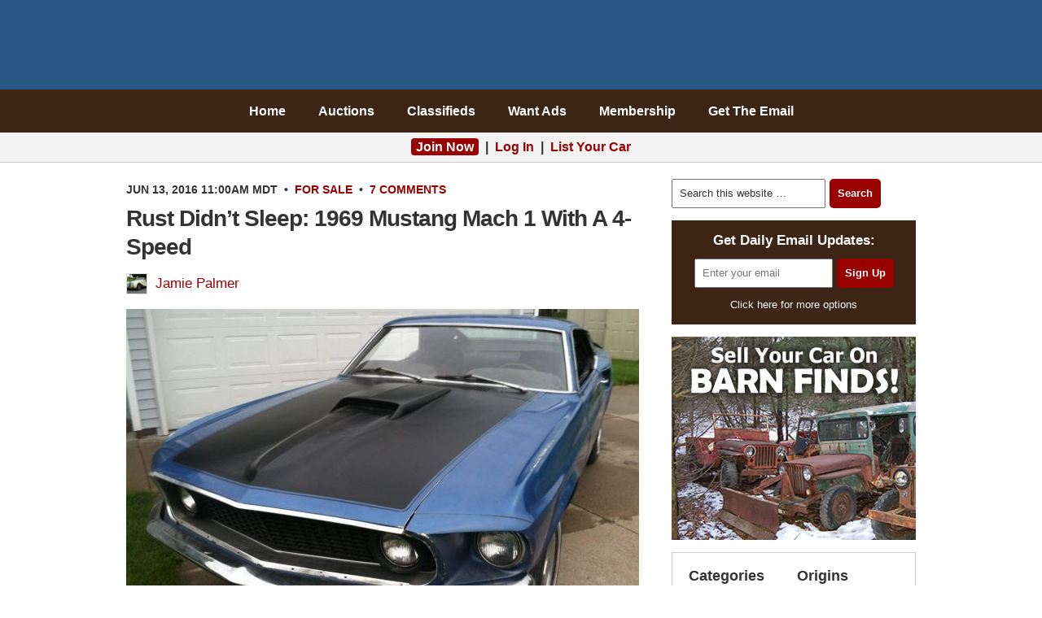

--- FILE ---
content_type: text/html; charset=UTF-8
request_url: https://barnfinds.com/rust-didnt-sleep-1969-mustang-mach-1-with-a-4-speed/
body_size: 21270
content:
<!DOCTYPE html PUBLIC "-//W3C//DTD XHTML 1.0 Transitional//EN" "http://www.w3.org/TR/xhtml1/DTD/xhtml1-transitional.dtd"><html xmlns="http://www.w3.org/1999/xhtml" lang="en-US" xml:lang="en-US"><head profile="http://gmpg.org/xfn/11"><meta http-equiv="Content-Type" content="text/html; charset=UTF-8" /><meta name="viewport" content="width=device-width, initial-scale=1.0"/><meta http-equiv="Content-Security-Policy" content="block-all-mixed-content" /><title>Rust Didn&#8217;t Sleep: 1969 Mustang Mach 1 With A 4-Speed | Barn Finds</title><meta name="author" content="Jamie Palmer" /><meta name='robots' content='max-image-preview:large' /><link rel="alternate" type="application/rss+xml" title="Barn Finds &raquo; Feed" href="https://barnfinds.com/feed/" /><link rel="alternate" type="application/rss+xml" title="Barn Finds &raquo; Comments Feed" href="https://barnfinds.com/comments/feed/" /><link rel="alternate" type="application/rss+xml" title="Barn Finds &raquo; Rust Didn&#8217;t Sleep: 1969 Mustang Mach 1 With A 4-Speed Comments Feed" href="https://barnfinds.com/rust-didnt-sleep-1969-mustang-mach-1-with-a-4-speed/feed/" /><link rel="alternate" title="oEmbed (JSON)" type="application/json+oembed" href="https://barnfinds.com/wp-json/oembed/1.0/embed?url=https%3A%2F%2Fbarnfinds.com%2Frust-didnt-sleep-1969-mustang-mach-1-with-a-4-speed%2F" /><link rel="alternate" title="oEmbed (XML)" type="text/xml+oembed" href="https://barnfinds.com/wp-json/oembed/1.0/embed?url=https%3A%2F%2Fbarnfinds.com%2Frust-didnt-sleep-1969-mustang-mach-1-with-a-4-speed%2F&#038;format=xml" /><link rel="canonical" href="https://barnfinds.com/rust-didnt-sleep-1969-mustang-mach-1-with-a-4-speed/" /><style id='wp-img-auto-sizes-contain-inline-css' type='text/css'>img:is([sizes=auto i],[sizes^="auto," i]){contain-intrinsic-size:3000px 1500px}
/*# sourceURL=wp-img-auto-sizes-contain-inline-css */</style><style>#footer-widgets,#footer,#comments,#after-comments{content-visibility:auto;contain-intrinsic-size:1px 1000px;}</style><link data-optimized="2" rel="stylesheet" href="https://barnfinds.com/wp-content/litespeed/css/2bb7053ae22e6519561fc261991c047a.css?ver=d779a" /><style id='classic-theme-styles-inline-css' type='text/css'>/*! This file is auto-generated */
.wp-block-button__link{color:#fff;background-color:#32373c;border-radius:9999px;box-shadow:none;text-decoration:none;padding:calc(.667em + 2px) calc(1.333em + 2px);font-size:1.125em}.wp-block-file__button{background:#32373c;color:#fff;text-decoration:none}
/*# sourceURL=/wp-includes/css/classic-themes.min.css */</style><style id='jqlb-overrides-inline-css' type='text/css'>#outerImageContainer {
				box-shadow: 0 0 4px 2px rgba(0,0,0,.2);
			}
			#imageContainer{
				padding: 8px;
			}
			#imageDataContainer {
				box-shadow: none;
				z-index: auto;
			}
			#prevArrow,
			#nextArrow{
				background-color: #ffffff;
				color: #000000;
			}
/*# sourceURL=jqlb-overrides-inline-css */</style> <script data-optimized="1" type="text/javascript" src="https://barnfinds.com/wp-content/litespeed/js/a2d7d50a08577ea17c038e0ad0ad7166.js?ver=143ca" id="jquery-core-js" defer data-deferred="1"></script> <script data-optimized="1" type="text/javascript" src="https://barnfinds.com/wp-content/litespeed/js/fe1d55589a6f95c29fc13c980bac82fb.js?ver=7624b" id="jquery-migrate-js" defer data-deferred="1"></script> <script data-optimized="1" type="text/javascript" src="https://barnfinds.com/wp-content/litespeed/js/1a1a27439a9a5ec037b2a9b45cec6696.js?ver=1f9b4" id="wp-jquery-lightbox-swipe-js" defer data-deferred="1"></script> <script data-optimized="1" type="text/javascript" src="https://barnfinds.com/wp-content/litespeed/js/1038bf6cd51bfede7b8004f5c23982a0.js?ver=d6611" id="wp-jquery-lightbox-purify-js" defer data-deferred="1"></script> <script data-optimized="1" type="text/javascript" src="https://barnfinds.com/wp-content/litespeed/js/72879d673ab5a1c69f217ce673f820ce.js?ver=a8657" id="wp-jquery-lightbox-panzoom-js" defer data-deferred="1"></script> <script type="text/javascript" id="wp-jquery-lightbox-js-extra" src="[data-uri]" defer></script> <script data-optimized="1" type="text/javascript" src="https://barnfinds.com/wp-content/litespeed/js/fa86ebcead70578a9fbc5d3ce0736808.js?ver=f6771" id="wp-jquery-lightbox-js" defer data-deferred="1"></script> <link rel="image_src" href="https://barnfinds.com/wp-content/uploads/2016/06/m2-1-e1465793887388.jpg"><meta name="msapplication-TileImage" content="https://barnfinds.com/wp-content/uploads/2016/06/m2-1-e1465793887388.jpg"><meta property="og:image" content="https://barnfinds.com/wp-content/uploads/2016/06/m2-1-e1465793887388.jpg"><meta property="og:image:secure_url" content="https://barnfinds.com/wp-content/uploads/2016/06/m2-1-e1465793887388.jpg"><meta property="og:image:width" content="1280"><meta property="og:image:height" content="803"><meta property="og:image:alt" content="m2"><meta property="og:image:type" content="image/jpeg"><meta property="og:description" content="As a huge fan of 1969 Mustang fastbacks, this car immediately caught my eye when it appeared here on eBay, where the buy it now is $13,900 but lower offers are welcomed. Fortunately, the seller has been really honest as to the condition of the car and this is too big a project for some..."><meta property="og:type" content="article"><meta property="og:locale" content="en_US"><meta property="og:site_name" content="Barn Finds"><meta property="og:title" content="Rust Didn&#8217;t Sleep: 1969 Mustang Mach 1 With A 4-Speed"><meta property="og:url" content="https://barnfinds.com/rust-didnt-sleep-1969-mustang-mach-1-with-a-4-speed/"><meta property="og:updated_time" content="2016-06-12T23:14:30-06:00"><meta property="article:tag" content="Ford"><meta property="article:tag" content="Mustang"><meta property="article:published_time" content="2016-06-13T17:00:00+00:00"><meta property="article:modified_time" content="2016-06-13T05:14:30+00:00"><meta property="article:section" content="For Sale"><meta property="article:author:first_name" content="Jamie"><meta property="article:author:last_name" content="Palmer"><meta property="article:author:username" content="Jamie Palmer"><meta property="twitter:partner" content="ogwp"><meta property="twitter:card" content="summary_large_image"><meta property="twitter:image" content="https://barnfinds.com/wp-content/uploads/2016/06/m2-1-e1465793887388.jpg"><meta property="twitter:image:alt" content="m2"><meta property="twitter:title" content="Rust Didn&#8217;t Sleep: 1969 Mustang Mach 1 With A 4-Speed"><meta property="twitter:description" content="As a huge fan of 1969 Mustang fastbacks, this car immediately caught my eye when it appeared here on eBay, where the buy it now is $13,900 but lower offers are welcomed. Fortunately, the seller has..."><meta property="twitter:url" content="https://barnfinds.com/rust-didnt-sleep-1969-mustang-mach-1-with-a-4-speed/"><meta property="twitter:label1" content="Reading time"><meta property="twitter:data1" content="2 minutes"><meta  content="https://barnfinds.com/wp-content/uploads/2016/06/m2-1-e1465793887388.jpg"><meta  content="Rust Didn&#8217;t Sleep: 1969 Mustang Mach 1 With A 4-Speed"><meta  content="As a huge fan of 1969 Mustang fastbacks, this car immediately caught my eye when it appeared here on eBay, where the buy it now is $13,900 but lower offers are welcomed. Fortunately, the seller has been really honest as to the condition of the car and this is too big a project for some..."><meta  content="2016-06-13"><meta  content="2016-06-13T05:14:30+00:00"><meta property="profile:first_name" content="Jamie"><meta property="profile:last_name" content="Palmer"><meta property="profile:username" content="Jamie Palmer"><link rel="https://api.w.org/" href="https://barnfinds.com/wp-json/" /><link rel="alternate" title="JSON" type="application/json" href="https://barnfinds.com/wp-json/wp/v2/posts/84075" /><style>a.cld-like-dislike-trigger {color: #990000;}span.cld-count-wrap {color: #000000;}</style><style type="text/css" id="shiftnav-dynamic-css">#shiftnav-toggle-main{ background: #3c2515; }
	@media only screen and (min-width:900px){ #shiftnav-toggle-main, .shiftnav-toggle-mobile{ display:none; } .shiftnav-wrap { padding-top:0 !important; } body.shiftnav-disable-shift-body{ padding-top:0 !important; } }
	@media only screen and (max-width:899px){ #header,#nav{ display:none !important; } }</style> <script src="[data-uri]" defer></script> <link rel="icon" href="https://barnfinds.com/wp-content/themes/barnfinds/images/favicon.ico" />
 <script src="https://www.googletagmanager.com/gtag/js?id=G-40WVHDQ8XD" defer data-deferred="1"></script> <script src="[data-uri]" defer></script>  <script src="[data-uri]" defer></script> <noscript><img height="1" width="1" style="display:none"
src="https://www.facebook.com/tr?id=251830403547394&ev=PageView&noscript=1"
/></noscript><meta name="google-site-verification" content="AM54Rs_TgC-VRoD44CcGHgpt3pvSjp3kaHzs2iLFFR8" /><meta name="facebook-domain-verification" content="6ocodrk6m65peful0qvk2njzvcwt7b" /><link rel="apple-touch-icon" sizes="180x180" href="/apple-touch-icon.png" /><link rel="icon" type="image/png" sizes="32x32" href="/favicon-32x32.png" /><link rel="icon" type="image/png" sizes="16x16" href="/favicon-16x16.png" /><link rel="manifest" href="/site.webmanifest" /><link rel="mask-icon" href="/safari-pinned-tab.svg" color="#5bbad5" /><meta name="msapplication-TileColor" content="#980000" /><meta name="theme-color" content="#ffffff" /><style>.home .post-image,.archive .post-image,.search .post-image,.attachment-post,.size-large{max-width:630px;width:100%;height:auto}</style><script type="text/javascript" async="async" data-noptimize="1" data-cfasync="false" src="//scripts.pubnation.com/tags/c7f08e9e-cd8b-48c2-adf3-4d751183bc8c.js"></script>  <script type="application/ld+json" class="saswp-schema-markup-output">/*<![CDATA[*/[{"@context":"https:\/\/schema.org\/","@type":"Article","@id":"https:\/\/barnfinds.com\/rust-didnt-sleep-1969-mustang-mach-1-with-a-4-speed\/#Article","url":"https:\/\/barnfinds.com\/rust-didnt-sleep-1969-mustang-mach-1-with-a-4-speed\/","inLanguage":"en-US","mainEntityOfPage":"https:\/\/barnfinds.com\/rust-didnt-sleep-1969-mustang-mach-1-with-a-4-speed\/","headline":"Rust Didn&#8217;t Sleep: 1969 Mustang Mach 1 With A 4-Speed","description":"As a huge fan of 1969 Mustang fastbacks, this car immediately caught my eye when it appeared here on eBay, where the buy it now is $13,900 but lower offers are welcomed. Fortunately, the seller has been really honest","articleBody":"As a huge fan of 1969 Mustang fastbacks, this car immediately caught my eye when it appeared here on eBay, where the buy it now is $13,900 but lower offers are welcomed. Fortunately, the seller has been really honest as to the condition of the car and this is too big a project for some to take on. The external panels are deceiving! It's located in North Platte, Nebraska, and I'm guessing that wherever it's been they use salt on the roads.        It's amazing how good the exterior looks. Sure, the rocker panel moldings are missing, as is the driver's side grille edge, but as a whole this looks pretty darn good from this picture. Too bad the underside doesn't match the outside.        Surprisingly, there's only a modicum of rust showing in the quarter panels. Apart from a wavy rear bumper, the shell looks pretty straight as well. I was really starting to get interested!        Then I started to look at pictures like this. Oh my! There's a lot of rust. The seller tells us that the previous owner used screws to mount new floorboards and that they'll need to be installed properly. Oh. Unfortunately, the rust didn't stop there, as almost every major structural area under the car has at least some repair necessary. Check out pictures here, here and here to see the damage. I'm not saying I haven't seen worse, and it's certainly repairable damage; I just didn't expect to see it look that bad given the condition of the external body.        The seller has thoughtfully included pictures of some of the additional components they have sourced or removed from the car. Yes, that's a manual shifter you see; this is a rare four-speed car.        Parts of the interior don't look bad at all, but I suspect this one will get a full restoration, especially considering how easy it is to find reproduction parts for these Mustangs. You can see the poorly attached floor pans in this shot.        Here's the 351 Windsor V8 engine, complete with what looks like a new water pump. Obviously, though, there's a lot of work to be done, and as the seller says, it doesn't run. Do you think this one is worth taking on? If so, what do you think a reasonable offer would be?    &nbsp;","keywords":"Ford, Mustang, ","datePublished":"2016-06-13T11:00:00-06:00","dateModified":"2016-06-12T23:14:30-06:00","author":{"@type":"Person","name":"Jamie Palmer","url":"https:\/\/barnfinds.com\/author\/jamie\/","sameAs":[],"image":{"@type":"ImageObject","url":"https:\/\/barnfinds.com\/wp-content\/litespeed\/avatar\/e127223deb97559fda9db2b116987b1d.jpg?ver=1768631474","height":96,"width":96}},"editor":{"@type":"Person","name":"Jamie Palmer","url":"https:\/\/barnfinds.com\/author\/jamie\/","sameAs":[],"image":{"@type":"ImageObject","url":"https:\/\/barnfinds.com\/wp-content\/litespeed\/avatar\/e127223deb97559fda9db2b116987b1d.jpg?ver=1768631474","height":96,"width":96}},"publisher":{"@type":"Organization","name":"Barn Finds","url":"https:\/\/barnfinds.com"},"image":[{"@type":"ImageObject","@id":"https:\/\/barnfinds.com\/rust-didnt-sleep-1969-mustang-mach-1-with-a-4-speed\/#primaryimage","url":"https:\/\/barnfinds.com\/wp-content\/uploads\/2016\/06\/m2-1-e1465793887388.jpg","width":"1280","height":"803"},{"@type":"ImageObject","url":"https:\/\/barnfinds.com\/wp-content\/uploads\/2016\/06\/m2-1-e1465793887388-1200x900.jpg","width":"1200","height":"900"},{"@type":"ImageObject","url":"https:\/\/barnfinds.com\/wp-content\/uploads\/2016\/06\/m2-1-e1465793887388-1200x675.jpg","width":"1200","height":"675"},{"@type":"ImageObject","url":"https:\/\/barnfinds.com\/wp-content\/uploads\/2016\/06\/m2-1-e1465793887388-803x803.jpg","width":"803","height":"803"},{"@type":"ImageObject","url":"https:\/\/barnfinds.com\/wp-content\/uploads\/2016\/06\/m2-1-e1465793887388-630x395.jpg","width":630,"height":395,"caption":"m2"},{"@type":"ImageObject","url":"https:\/\/barnfinds.com\/wp-content\/uploads\/2016\/06\/m1-1-e1465794092644-630x345.jpg","width":630,"height":345,"caption":"m1"},{"@type":"ImageObject","url":"https:\/\/barnfinds.com\/wp-content\/uploads\/2016\/06\/m3-1-e1465794187865-630x368.jpg","width":630,"height":368,"caption":"m3"},{"@type":"ImageObject","url":"https:\/\/barnfinds.com\/wp-content\/uploads\/2016\/06\/m7-e1465794270505-630x354.jpg","width":630,"height":354,"caption":"m7"},{"@type":"ImageObject","url":"https:\/\/barnfinds.com\/wp-content\/uploads\/2016\/06\/m6-e1465794528758-630x394.jpg","width":630,"height":394,"caption":"m6"},{"@type":"ImageObject","url":"https:\/\/barnfinds.com\/wp-content\/uploads\/2016\/06\/m4-1-e1465794608400-630x428.jpg","width":630,"height":428,"caption":"m4"},{"@type":"ImageObject","url":"https:\/\/barnfinds.com\/wp-content\/uploads\/2016\/06\/m5-1-e1465794701918-630x420.jpg","width":630,"height":420,"caption":"m5"}]}]/*]]>*/</script> <style type="text/css" id="spu-css-416166" class="spu-css">#spu-bg-416166 {
			background-color: rgba(0,0,0, 0.6);
		}

		#spu-416166 .spu-close {
			font-size: 30px;
			color: #666;
			text-shadow: 0 1px 0 #fff;
		}

		#spu-416166 .spu-close:hover {
			color: #000;
		}

		#spu-416166 {
			background-color: rgb(239, 239, 239);
			max-width: 350px;
			border-radius: 10px;
			
					height: auto;
					box-shadow:  0px 0px 10px 1px #666;
				}

		#spu-416166 .spu-container {
					padding: 20px;
			height: calc(100% - 28px);
		}
		/*
* Add custom CSS for this popup
* Be sure to start your rules with #spu-416166 { } and use !important when needed to override plugin rules
*/</style><style id='global-styles-inline-css' type='text/css'>/*<![CDATA[*/:root{--wp--preset--aspect-ratio--square: 1;--wp--preset--aspect-ratio--4-3: 4/3;--wp--preset--aspect-ratio--3-4: 3/4;--wp--preset--aspect-ratio--3-2: 3/2;--wp--preset--aspect-ratio--2-3: 2/3;--wp--preset--aspect-ratio--16-9: 16/9;--wp--preset--aspect-ratio--9-16: 9/16;--wp--preset--color--black: #000000;--wp--preset--color--cyan-bluish-gray: #abb8c3;--wp--preset--color--white: #ffffff;--wp--preset--color--pale-pink: #f78da7;--wp--preset--color--vivid-red: #cf2e2e;--wp--preset--color--luminous-vivid-orange: #ff6900;--wp--preset--color--luminous-vivid-amber: #fcb900;--wp--preset--color--light-green-cyan: #7bdcb5;--wp--preset--color--vivid-green-cyan: #00d084;--wp--preset--color--pale-cyan-blue: #8ed1fc;--wp--preset--color--vivid-cyan-blue: #0693e3;--wp--preset--color--vivid-purple: #9b51e0;--wp--preset--gradient--vivid-cyan-blue-to-vivid-purple: linear-gradient(135deg,rgb(6,147,227) 0%,rgb(155,81,224) 100%);--wp--preset--gradient--light-green-cyan-to-vivid-green-cyan: linear-gradient(135deg,rgb(122,220,180) 0%,rgb(0,208,130) 100%);--wp--preset--gradient--luminous-vivid-amber-to-luminous-vivid-orange: linear-gradient(135deg,rgb(252,185,0) 0%,rgb(255,105,0) 100%);--wp--preset--gradient--luminous-vivid-orange-to-vivid-red: linear-gradient(135deg,rgb(255,105,0) 0%,rgb(207,46,46) 100%);--wp--preset--gradient--very-light-gray-to-cyan-bluish-gray: linear-gradient(135deg,rgb(238,238,238) 0%,rgb(169,184,195) 100%);--wp--preset--gradient--cool-to-warm-spectrum: linear-gradient(135deg,rgb(74,234,220) 0%,rgb(151,120,209) 20%,rgb(207,42,186) 40%,rgb(238,44,130) 60%,rgb(251,105,98) 80%,rgb(254,248,76) 100%);--wp--preset--gradient--blush-light-purple: linear-gradient(135deg,rgb(255,206,236) 0%,rgb(152,150,240) 100%);--wp--preset--gradient--blush-bordeaux: linear-gradient(135deg,rgb(254,205,165) 0%,rgb(254,45,45) 50%,rgb(107,0,62) 100%);--wp--preset--gradient--luminous-dusk: linear-gradient(135deg,rgb(255,203,112) 0%,rgb(199,81,192) 50%,rgb(65,88,208) 100%);--wp--preset--gradient--pale-ocean: linear-gradient(135deg,rgb(255,245,203) 0%,rgb(182,227,212) 50%,rgb(51,167,181) 100%);--wp--preset--gradient--electric-grass: linear-gradient(135deg,rgb(202,248,128) 0%,rgb(113,206,126) 100%);--wp--preset--gradient--midnight: linear-gradient(135deg,rgb(2,3,129) 0%,rgb(40,116,252) 100%);--wp--preset--font-size--small: 13px;--wp--preset--font-size--medium: 20px;--wp--preset--font-size--large: 36px;--wp--preset--font-size--x-large: 42px;--wp--preset--spacing--20: 0.44rem;--wp--preset--spacing--30: 0.67rem;--wp--preset--spacing--40: 1rem;--wp--preset--spacing--50: 1.5rem;--wp--preset--spacing--60: 2.25rem;--wp--preset--spacing--70: 3.38rem;--wp--preset--spacing--80: 5.06rem;--wp--preset--shadow--natural: 6px 6px 9px rgba(0, 0, 0, 0.2);--wp--preset--shadow--deep: 12px 12px 50px rgba(0, 0, 0, 0.4);--wp--preset--shadow--sharp: 6px 6px 0px rgba(0, 0, 0, 0.2);--wp--preset--shadow--outlined: 6px 6px 0px -3px rgb(255, 255, 255), 6px 6px rgb(0, 0, 0);--wp--preset--shadow--crisp: 6px 6px 0px rgb(0, 0, 0);}:where(.is-layout-flex){gap: 0.5em;}:where(.is-layout-grid){gap: 0.5em;}body .is-layout-flex{display: flex;}.is-layout-flex{flex-wrap: wrap;align-items: center;}.is-layout-flex > :is(*, div){margin: 0;}body .is-layout-grid{display: grid;}.is-layout-grid > :is(*, div){margin: 0;}:where(.wp-block-columns.is-layout-flex){gap: 2em;}:where(.wp-block-columns.is-layout-grid){gap: 2em;}:where(.wp-block-post-template.is-layout-flex){gap: 1.25em;}:where(.wp-block-post-template.is-layout-grid){gap: 1.25em;}.has-black-color{color: var(--wp--preset--color--black) !important;}.has-cyan-bluish-gray-color{color: var(--wp--preset--color--cyan-bluish-gray) !important;}.has-white-color{color: var(--wp--preset--color--white) !important;}.has-pale-pink-color{color: var(--wp--preset--color--pale-pink) !important;}.has-vivid-red-color{color: var(--wp--preset--color--vivid-red) !important;}.has-luminous-vivid-orange-color{color: var(--wp--preset--color--luminous-vivid-orange) !important;}.has-luminous-vivid-amber-color{color: var(--wp--preset--color--luminous-vivid-amber) !important;}.has-light-green-cyan-color{color: var(--wp--preset--color--light-green-cyan) !important;}.has-vivid-green-cyan-color{color: var(--wp--preset--color--vivid-green-cyan) !important;}.has-pale-cyan-blue-color{color: var(--wp--preset--color--pale-cyan-blue) !important;}.has-vivid-cyan-blue-color{color: var(--wp--preset--color--vivid-cyan-blue) !important;}.has-vivid-purple-color{color: var(--wp--preset--color--vivid-purple) !important;}.has-black-background-color{background-color: var(--wp--preset--color--black) !important;}.has-cyan-bluish-gray-background-color{background-color: var(--wp--preset--color--cyan-bluish-gray) !important;}.has-white-background-color{background-color: var(--wp--preset--color--white) !important;}.has-pale-pink-background-color{background-color: var(--wp--preset--color--pale-pink) !important;}.has-vivid-red-background-color{background-color: var(--wp--preset--color--vivid-red) !important;}.has-luminous-vivid-orange-background-color{background-color: var(--wp--preset--color--luminous-vivid-orange) !important;}.has-luminous-vivid-amber-background-color{background-color: var(--wp--preset--color--luminous-vivid-amber) !important;}.has-light-green-cyan-background-color{background-color: var(--wp--preset--color--light-green-cyan) !important;}.has-vivid-green-cyan-background-color{background-color: var(--wp--preset--color--vivid-green-cyan) !important;}.has-pale-cyan-blue-background-color{background-color: var(--wp--preset--color--pale-cyan-blue) !important;}.has-vivid-cyan-blue-background-color{background-color: var(--wp--preset--color--vivid-cyan-blue) !important;}.has-vivid-purple-background-color{background-color: var(--wp--preset--color--vivid-purple) !important;}.has-black-border-color{border-color: var(--wp--preset--color--black) !important;}.has-cyan-bluish-gray-border-color{border-color: var(--wp--preset--color--cyan-bluish-gray) !important;}.has-white-border-color{border-color: var(--wp--preset--color--white) !important;}.has-pale-pink-border-color{border-color: var(--wp--preset--color--pale-pink) !important;}.has-vivid-red-border-color{border-color: var(--wp--preset--color--vivid-red) !important;}.has-luminous-vivid-orange-border-color{border-color: var(--wp--preset--color--luminous-vivid-orange) !important;}.has-luminous-vivid-amber-border-color{border-color: var(--wp--preset--color--luminous-vivid-amber) !important;}.has-light-green-cyan-border-color{border-color: var(--wp--preset--color--light-green-cyan) !important;}.has-vivid-green-cyan-border-color{border-color: var(--wp--preset--color--vivid-green-cyan) !important;}.has-pale-cyan-blue-border-color{border-color: var(--wp--preset--color--pale-cyan-blue) !important;}.has-vivid-cyan-blue-border-color{border-color: var(--wp--preset--color--vivid-cyan-blue) !important;}.has-vivid-purple-border-color{border-color: var(--wp--preset--color--vivid-purple) !important;}.has-vivid-cyan-blue-to-vivid-purple-gradient-background{background: var(--wp--preset--gradient--vivid-cyan-blue-to-vivid-purple) !important;}.has-light-green-cyan-to-vivid-green-cyan-gradient-background{background: var(--wp--preset--gradient--light-green-cyan-to-vivid-green-cyan) !important;}.has-luminous-vivid-amber-to-luminous-vivid-orange-gradient-background{background: var(--wp--preset--gradient--luminous-vivid-amber-to-luminous-vivid-orange) !important;}.has-luminous-vivid-orange-to-vivid-red-gradient-background{background: var(--wp--preset--gradient--luminous-vivid-orange-to-vivid-red) !important;}.has-very-light-gray-to-cyan-bluish-gray-gradient-background{background: var(--wp--preset--gradient--very-light-gray-to-cyan-bluish-gray) !important;}.has-cool-to-warm-spectrum-gradient-background{background: var(--wp--preset--gradient--cool-to-warm-spectrum) !important;}.has-blush-light-purple-gradient-background{background: var(--wp--preset--gradient--blush-light-purple) !important;}.has-blush-bordeaux-gradient-background{background: var(--wp--preset--gradient--blush-bordeaux) !important;}.has-luminous-dusk-gradient-background{background: var(--wp--preset--gradient--luminous-dusk) !important;}.has-pale-ocean-gradient-background{background: var(--wp--preset--gradient--pale-ocean) !important;}.has-electric-grass-gradient-background{background: var(--wp--preset--gradient--electric-grass) !important;}.has-midnight-gradient-background{background: var(--wp--preset--gradient--midnight) !important;}.has-small-font-size{font-size: var(--wp--preset--font-size--small) !important;}.has-medium-font-size{font-size: var(--wp--preset--font-size--medium) !important;}.has-large-font-size{font-size: var(--wp--preset--font-size--large) !important;}.has-x-large-font-size{font-size: var(--wp--preset--font-size--x-large) !important;}
/*# sourceURL=global-styles-inline-css *//*]]>*/</style></head><body class="wp-singular post-template-default single single-post postid-84075 single-format-standard wp-theme-genesis wp-child-theme-barnfinds header-image header-full-width content-sidebar"><div id="wrap"><div id="header"><div class="wrap"><div id="title-area"><p id="title"><a href="https://barnfinds.com/">Barn Finds</a></p></div></div></div><div id="nav"><div class="wrap"><ul id="menu-navigation" class="menu genesis-nav-menu menu-primary"><li id="menu-item-381434" class="menu-item menu-item-type-custom menu-item-object-custom menu-item-home menu-item-381434"><a href="https://barnfinds.com/">Home</a></li><li id="menu-item-528663" class="menu-item menu-item-type-custom menu-item-object-custom menu-item-528663"><a href="/auctions/">Auctions</a></li><li id="menu-item-165285" class="menu-item menu-item-type-custom menu-item-object-custom menu-item-165285"><a href="/classifieds/">Classifieds</a></li><li id="menu-item-332772" class="menu-item menu-item-type-post_type menu-item-object-page menu-item-332772"><a href="https://barnfinds.com/want-ads/">Want Ads</a></li><li id="menu-item-523464" class="menu-item menu-item-type-post_type menu-item-object-memberpressproduct menu-item-523464"><a href="https://barnfinds.com/membership/monthly/">Membership</a></li><li id="menu-item-7699" class="menu-item menu-item-type-post_type menu-item-object-page menu-item-7699"><a href="https://barnfinds.com/subscribe/">Get The Email</a></li></ul></div></div><div class="after-header"><div class="wrap"><div id="custom_html-11" class="widget_text widget widget_custom_html"><div class="widget_text widget-wrap"><div class="textwidget custom-html-widget"><div class="login">
<a style="background:#900;color:#fff;border-radius:4px;padding:2px 6px" href="/membership/monthly/?coupon=JOIN">Join Now</a> &nbsp;|&nbsp; <a href="https://barnfinds.com/wp-login.php?redirect_to=https%3A%2F%2Fbarnfinds.com%2Frust-didnt-sleep-1969-mustang-mach-1-with-a-4-speed%2F" rel="nofollow">Log In</a> &nbsp;|&nbsp; <a href="/auctions/about/">List Your Car</a></div></div></div></div><div class="clearfix"></div></div></div><div id="inner"><div id="content-sidebar-wrap"><div id="content" class="hfeed"><div class="post-84075 post type-post status-publish format-standard has-post-thumbnail hentry category-for-sale tag-ford tag-mustang origins-american condition-projects entry"><div class="post-info"><time datetime="2016-06-13T11:00:00-06:00">Jun 13, 2016 11:00am MDT</time> &nbsp;&bull;&nbsp; <span class="categories"><a href="https://barnfinds.com/category/for-sale/" rel="category tag">For Sale</a></span> &nbsp;&bull;&nbsp; <span class="post-comments"><a href="https://barnfinds.com/rust-didnt-sleep-1969-mustang-mach-1-with-a-4-speed/#comments">7 Comments</a></span></div><h1 class="entry-title">Rust Didn&#8217;t Sleep: 1969 Mustang Mach 1 With A 4-Speed</h1><div class="author"><img alt='Jamie Palmer' src='https://barnfinds.com/wp-content/uploads/formidable/37/original1.at-Gathering-2012-120x120.jpg' class='avatar avatar-24 photo' height='24' width='24' /><a href="https://barnfinds.com/author/jamie/">Jamie Palmer</a></div><div class="entry-content"><p class="image"><a href="https://barnfinds.com/wp-content/uploads/2016/06/m2-1-e1465793887388.jpg" rel="lightbox[84075]"><img decoding="async" class="alignnone size-large wp-image-84076" src="https://barnfinds.com/wp-content/uploads/2016/06/m2-1-e1465793887388-630x395.jpg" alt="m2" width="630" height="395" /></a></p><div style="background:#efefef;font-size:small;border:1px solid #ccc;padding:4px 10px;margin-bottom:20px">Disclosure: This site may receive compensation from some link clicks and purchases.</div><p>As a huge fan of 1969 Mustang fastbacks, this car immediately caught my eye when it appeared <a  rel="nofollow" target="_blank"  class="old" rel="nofollow" href="/old/?car=mustang">here on eBay</a>, where the buy it now is $13,900 but lower offers are welcomed. Fortunately, the seller has been really honest as to the condition of the car and this is too big a project for some to take on. The external panels are deceiving! It&#8217;s located in North Platte, Nebraska, and I&#8217;m guessing that wherever it&#8217;s been they use salt on the roads.<span id="more-84075"></span></p><p class="image"><a href="https://barnfinds.com/wp-content/uploads/2016/06/m1-1-e1465794092644.jpg" rel="lightbox[84075]"><img loading="lazy" decoding="async" class="alignnone size-large wp-image-84077" src="https://barnfinds.com/wp-content/uploads/2016/06/m1-1-e1465794092644-630x345.jpg" alt="m1" width="630" height="345" /></a></p><p>It&#8217;s amazing how good the exterior looks. Sure, the rocker panel moldings are missing, as is the driver&#8217;s side grille edge, but as a whole this looks pretty darn good from this picture. Too bad the underside doesn&#8217;t match the outside.</p><p class="image"><a href="https://barnfinds.com/wp-content/uploads/2016/06/m3-1-e1465794187865.jpg" rel="lightbox[84075]"><img loading="lazy" decoding="async" class="alignnone size-large wp-image-84078" src="https://barnfinds.com/wp-content/uploads/2016/06/m3-1-e1465794187865-630x368.jpg" alt="m3" width="630" height="368" /></a></p><p>Surprisingly, there&#8217;s only a modicum of rust showing in the quarter panels. Apart from a wavy rear bumper, the shell looks pretty straight as well. I was really starting to get interested!</p><p class="image"><a href="https://barnfinds.com/wp-content/uploads/2016/06/m7-e1465794270505.jpg" rel="lightbox[84075]"><img loading="lazy" decoding="async" class="alignnone size-large wp-image-84079" src="https://barnfinds.com/wp-content/uploads/2016/06/m7-e1465794270505-630x354.jpg" alt="m7" width="630" height="354" /></a></p><p>Then I started to look at pictures like this. Oh my! There&#8217;s a lot of rust. The seller tells us that the previous owner used screws to mount new floorboards and that they&#8217;ll need to be installed properly. Oh. Unfortunately, the rust didn&#8217;t stop there, as almost every major structural area under the car has at least some repair necessary. Check out pictures <a href="http://i.ebayimg.com/images/g/9UIAAOSwLnBXXjGp/s-l1600.jpg" rel="lightbox[84075]" class="external" target="_blank">here</a>, <a href="http://i.ebayimg.com/images/g/cPUAAOSwqBJXXjGs/s-l1600.jpg" rel="lightbox[84075]" class="external" target="_blank">here</a> and <a href="http://i.ebayimg.com/images/g/zpQAAOSwepJXXjGn/s-l1600.jpg" rel="lightbox[84075]" class="external" target="_blank">here</a> to see the damage. I&#8217;m not saying I haven&#8217;t seen worse, and it&#8217;s certainly repairable damage; I just didn&#8217;t expect to see it look that bad given the condition of the external body.</p><p class="image"><a href="https://barnfinds.com/wp-content/uploads/2016/06/m6-e1465794528758.jpg" rel="lightbox[84075]"><img loading="lazy" decoding="async" class="alignnone size-large wp-image-84080" src="https://barnfinds.com/wp-content/uploads/2016/06/m6-e1465794528758-630x394.jpg" alt="m6" width="630" height="394" /></a></p><p>The seller has thoughtfully included pictures of some of the additional components they have sourced or removed from the car. Yes, that&#8217;s a manual shifter you see; this is a rare four-speed car.</p><p class="image"><a href="https://barnfinds.com/wp-content/uploads/2016/06/m4-1-e1465794608400.jpg" rel="lightbox[84075]"><img loading="lazy" decoding="async" class="alignnone size-large wp-image-84081" src="https://barnfinds.com/wp-content/uploads/2016/06/m4-1-e1465794608400-630x428.jpg" alt="m4" width="630" height="428" /></a></p><p>Parts of the interior don&#8217;t look bad at all, but I suspect this one will get a full restoration, especially considering how easy it is to find reproduction parts for these Mustangs. You can see the poorly attached floor pans in this shot.</p><p class="image"><a href="https://barnfinds.com/wp-content/uploads/2016/06/m5-1-e1465794701918.jpg" rel="lightbox[84075]"><img loading="lazy" decoding="async" class="alignnone size-large wp-image-84082" src="https://barnfinds.com/wp-content/uploads/2016/06/m5-1-e1465794701918-630x420.jpg" alt="m5" width="630" height="420" /></a></p><p>Here&#8217;s the 351 Windsor V8 engine, complete with what looks like a new water pump. Obviously, though, there&#8217;s a lot of work to be done, and as the seller says, it doesn&#8217;t run. Do you think this one is worth taking on? If so, what do you think a reasonable offer would be?</p><p>&nbsp;</p><div id="ia-post-form"><h3>Get email alerts of similar finds</h3><div class="instant-alerts-post"
style="margin-bottom:20px;border:1px solid #ccc;padding:15px 15px 15px;background:#efefef;"><form method="post" action="https://barnfinds.com/rust-didnt-sleep-1969-mustang-mach-1-with-a-4-speed/#ia-post-form">
<input type="hidden" id="ia_post_nonce" name="ia_post_nonce" value="b264186b73" /><input type="hidden" name="_wp_http_referer" value="/rust-didnt-sleep-1969-mustang-mach-1-with-a-4-speed/" />          <input type="hidden" name="ia_post_id" value="84075"><div class="post-meta"><div class="tags"><label style="margin-right:12px;display:inline-block;white-space:nowrap;"><input type="checkbox" name="ia_terms[post_tag][]" value="67"> <a href="https://barnfinds.com/tag/ford/" target="_blank" rel="noopener noreferrer">Ford</a></label><label style="margin-right:12px;display:inline-block;white-space:nowrap;"><input type="checkbox" name="ia_terms[post_tag][]" value="80"> <a href="https://barnfinds.com/tag/mustang/" target="_blank" rel="noopener noreferrer">Mustang</a></label><label style="margin-right:12px;display:inline-block;white-space:nowrap;"><input type="checkbox" name="ia_terms[condition][]" value="9"> <a href="https://barnfinds.com/condition/projects/" target="_blank" rel="noopener noreferrer">Projects</a></label><label style="margin-right:12px;display:inline-block;white-space:nowrap;"><input type="checkbox" name="ia_terms[origins][]" value="5"> <a href="https://barnfinds.com/origin/american/" target="_blank" rel="noopener noreferrer">American</a></label></div></div><input class="ia-email" type="email" name="email" required placeholder="Enter email address"><div style="position:absolute;left:-9999px;top:auto;width:1px;height:1px;overflow:hidden;">
<label for="ia_hp_tax">Leave this field empty</label>
<input type="text" name="ia_hp" id="ia_hp_tax" value="" autocomplete="off" tabindex="-1" /></div>
<input type="submit" name="ia_post_subscribe" value="Subscribe"></form></div></div></div><div class="after-post-area"><div id="text-105" class="widget widget_text"><div class="widget-wrap"><div class="textwidget"><div class="share-buttons"><a class="share fb" href="#" onClick="window.open('https://www.facebook.com/sharer.php?u=https://barnfinds.com/rust-didnt-sleep-1969-mustang-mach-1-with-a-4-speed/%3Futm_medium%3Dshare%26utm_source%3Dfacebook','Facebook','resizable,height=620,width=560'); return false;" title="Share to Facebook"><span>SHARE</span></a><a class="share tw" href="#" onClick="window.open('https://twitter.com/share?text=Rust Didn&#8217;t Sleep: 1969 Mustang Mach 1 With A 4-Speed&amp;via=barnfinds&amp;url=https://barnfinds.com/rust-didnt-sleep-1969-mustang-mach-1-with-a-4-speed/%3Futm_medium%3Dshare%26utm_source%3Dtwitter','Twitter','resizable,height=250,width=560'); return false;" title="Share on Twitter"><span>TWEET</span></a><a class="share em" href="#" onClick="window.open('mailto:?subject=Rust Didn&#8217;t Sleep: 1969 Mustang Mach 1 With A 4-Speed&amp;body=https://barnfinds.com/rust-didnt-sleep-1969-mustang-mach-1-with-a-4-speed/%3Futm_medium=share%26utm_source=email','Email','resizable,height=620,width=560'); return false;" title="Share via email"><span>EMAIL</span></a></div></div></div></div><div id="custom_html-8" class="widget_text widget widget_custom_html"><div class="widget_text widget-wrap"><div class="textwidget custom-html-widget"><div class="subscribe"><div style="font-weight:bold">Get Daily Email Updates:</div><form method="post" action="https://www.aweber.com/scripts/addlead.pl"> <input type="hidden" name="redirect" value="https://barnfinds.com/confirmation/?tracking=after_post" /> <input type="hidden" name="meta_adtracking" value="after_post" /> <input type="hidden" name="meta_message" value="1" /> <input type="hidden" name="meta_required" value="email" /> <input type="hidden" name="meta_forward_vars" value="0" /> <input type="hidden" value="daily-finds" name="listname"/> <input id="email" type="text" placeholder="Enter your email" name="email" /><input type="submit" name="submit" value="Sign Up" /></form><a style="font-size:small;margin-top: 8px;color: #fff;display: block;" href="https://barnfinds.com/subscribe/">Click here for more options</a></div></div></div></div><div class="wpa-title"><h2 style="text-align:center">Auctions Ending Soon</h2></div><div class="wpa-widget clearfix"><div class="wpa-other wpa-other-list"><div class="wpa-other-item"><p class="clearfix"><a href="https://barnfinds.com/rare-as-series-project-1969-fiat-124-sport-spider/"><img src="https://barnfinds.com/wp-content/uploads/2026/01/1969-Fiat-124-Sport-Spider-50x50.jpeg" width="50" height="50" alt="1969 Fiat 124 Sport Spider" /></a><span class="wpa-widget-title"><a href="https://barnfinds.com/rare-as-series-project-1969-fiat-124-sport-spider/" title="1969 Fiat 124 Sport Spider">1969 Fiat 124 Sport Spider</a></span><span class="wpa-widget-bid"><a href="https://barnfinds.com/rare-as-series-project-1969-fiat-124-sport-spider/#bid">Bid Now</a></span><span class="wpa-widget-time">17 hours</span><span class="wpa-widget-price">$100</span></p><div style="text-align:center;font-weight:bold;margin:10px"><a href="https://barnfinds.com/auctions/">View More Auctions</a></div></div></div></div><div id="custom_html-22" class="widget_text widget widget_custom_html"><div class="widget_text widget-wrap"><div class="textwidget custom-html-widget"></div></div></div></div></div><div id="comments"><h3>Comments</h3><ol class="comment-list"><li id="li-comment-239296"><div id="comment-239296" class="comment even thread-even depth-1" ><div class="comment-author vcard">
<img alt='' src='https://barnfinds.com/wp-content/litespeed/avatar/85e661e4541bcd9484a4d69de6fb2690.jpg?ver=1768843099' srcset='https://barnfinds.com/wp-content/litespeed/avatar/18be5e60aad7d037ed154c72d855d7cc.jpg?ver=1768843099 2x' class='avatar avatar-48 photo' height='48' width='48' loading='lazy' decoding='async'/>
<cite class="fn">Randy</cite></div><div class="comment-meta commentmetadata">
Jun 13, 2016 12:32pm at 12:32pm</div><div class="comment-content"><p>It is surprising that the outside paint looks so good and the inside is so rusty. I have a 1970 sportsroof that was a barn find in 1988 and has spent the rest of it life in my garage.  Lucky I have no rust repair to do but my interior and paint is warn out</p><div class="cld-like-dislike-wrap cld-custom"><div class="cld-like-wrap  cld-common-wrap">
<a href="javascript:void(0)" class="cld-like-trigger cld-like-dislike-trigger  " title="Like" data-comment-id="239296" data-trigger-type="like" data-restriction="cookie" data-already-liked="0">
<img src="https://barnfinds.com/wp-content/uploads/2019/02/thumb.gif" alt="Like" />
</a>
<span class="cld-like-count-wrap cld-count-wrap">0    </span></div></div><div class="reply">
<a rel="nofollow" class="comment-reply-link" href="#comment-239296" data-commentid="239296" data-postid="84075" data-belowelement="comment-239296" data-respondelement="respond" data-replyto="Reply to Randy" aria-label="Reply to Randy">Reply</a></div></div></div></li><li id="li-comment-239309"><div id="comment-239309" class="comment odd alt thread-odd thread-alt depth-1" ><div class="comment-author vcard">
<img alt='' src='https://barnfinds.com/wp-content/litespeed/avatar/1ae2206905c1b3d5853c6061c3b68ca8.jpg?ver=1768634338' srcset='https://barnfinds.com/wp-content/litespeed/avatar/b2aadfb4c1aff3b2c19f2d88f282e859.jpg?ver=1768634338 2x' class='avatar avatar-48 photo' height='48' width='48' loading='lazy' decoding='async'/>
<cite class="fn">sir mike</cite></div><div class="comment-meta commentmetadata">
Jun 13, 2016 1:59pm at 1:59pm</div><div class="comment-content"><p>At least the seller is truthful about the condition&#8230;.sad shape</p><div class="cld-like-dislike-wrap cld-custom"><div class="cld-like-wrap  cld-common-wrap">
<a href="javascript:void(0)" class="cld-like-trigger cld-like-dislike-trigger  " title="Like" data-comment-id="239309" data-trigger-type="like" data-restriction="cookie" data-already-liked="0">
<img src="https://barnfinds.com/wp-content/uploads/2019/02/thumb.gif" alt="Like" />
</a>
<span class="cld-like-count-wrap cld-count-wrap">0    </span></div></div><div class="reply">
<a rel="nofollow" class="comment-reply-link" href="#comment-239309" data-commentid="239309" data-postid="84075" data-belowelement="comment-239309" data-respondelement="respond" data-replyto="Reply to sir mike" aria-label="Reply to sir mike">Reply</a></div></div></div></li><li id="li-comment-239315"><div id="comment-239315" class="comment even thread-even depth-1" ><div class="comment-author vcard">
<img alt='' src='https://barnfinds.com/wp-content/litespeed/avatar/41c490cf5a52141ca76124cff8737162.jpg?ver=1768637505' srcset='https://barnfinds.com/wp-content/litespeed/avatar/1457dd078034adf5d8ba3a225623e79e.jpg?ver=1768637505 2x' class='avatar avatar-48 photo' height='48' width='48' loading='lazy' decoding='async'/>
<cite class="fn">piper62j</cite></div><div class="comment-meta commentmetadata">
Jun 13, 2016 2:07pm at 2:07pm</div><div class="comment-content"><p>Typical Mustang rot issues.. However, if the price was about 5 &#8211; 8K lower.. It would be a good buy..<br />
In this case, it&#8217;s &#8220;good by&#8221; for me..<br />
Nice car and great find..</p><div class="cld-like-dislike-wrap cld-custom"><div class="cld-like-wrap  cld-common-wrap">
<a href="javascript:void(0)" class="cld-like-trigger cld-like-dislike-trigger  " title="Like" data-comment-id="239315" data-trigger-type="like" data-restriction="cookie" data-already-liked="0">
<img src="https://barnfinds.com/wp-content/uploads/2019/02/thumb.gif" alt="Like" />
</a>
<span class="cld-like-count-wrap cld-count-wrap">0    </span></div></div><div class="reply">
<a rel="nofollow" class="comment-reply-link" href="#comment-239315" data-commentid="239315" data-postid="84075" data-belowelement="comment-239315" data-respondelement="respond" data-replyto="Reply to piper62j" aria-label="Reply to piper62j">Reply</a></div></div></div></li><li id="li-comment-239356"><div id="comment-239356" class="comment odd alt thread-odd thread-alt depth-1" ><div class="comment-author vcard">
<img alt='' src='https://barnfinds.com/wp-content/litespeed/avatar/cec4aa75a32fd6507cdec6ba68258f36.jpg?ver=1768634283' srcset='https://barnfinds.com/wp-content/litespeed/avatar/a774c0b1141a2fe45c126b1fa8a950ea.jpg?ver=1768634283 2x' class='avatar avatar-48 photo' height='48' width='48' loading='lazy' decoding='async'/>
<cite class="fn">charlie</cite><span class="member-tag">Member</span></div><div class="comment-meta commentmetadata">
Jun 13, 2016 4:41pm at 4:41pm</div><div class="comment-content"><p>Wife bought a &#8217;69 Camaro new. It lasted 14 years and almost 200,000 NH miles, garaged some but not all winters, it looked great from the outside, and the interior was tough vinyl and looked great, but the floors were gone (plywood and tar to keep the exhaust and water out) and three of the four subframe arms were essentially gone.  There was nothing left to weld anything to.  You had to be coasting or at rest to shift since the body would shorten with the brakes on and bind the shift linkage which would bind off and on anyway.  Sold it for the posi-traction rear and the interior to a guy with a similar car where a dog has chewed up the interior.  So, look underneath these things.  They are not always what they appear.</p><div class="cld-like-dislike-wrap cld-custom"><div class="cld-like-wrap  cld-common-wrap">
<a href="javascript:void(0)" class="cld-like-trigger cld-like-dislike-trigger  " title="Like" data-comment-id="239356" data-trigger-type="like" data-restriction="cookie" data-already-liked="0">
<img src="https://barnfinds.com/wp-content/uploads/2019/02/thumb.gif" alt="Like" />
</a>
<span class="cld-like-count-wrap cld-count-wrap">0    </span></div></div><div class="reply">
<a rel="nofollow" class="comment-reply-link" href="#comment-239356" data-commentid="239356" data-postid="84075" data-belowelement="comment-239356" data-respondelement="respond" data-replyto="Reply to charlie" aria-label="Reply to charlie">Reply</a></div></div></div></li><li id="li-comment-239395"><div id="comment-239395" class="comment even thread-even depth-1" ><div class="comment-author vcard">
<img alt='' src='https://barnfinds.com/wp-content/litespeed/avatar/2ac511ff60461659c0ffb5873d1fda86.jpg?ver=1768809426' srcset='https://barnfinds.com/wp-content/litespeed/avatar/1af5e0580e30b4ad94564fc73cf4ed8d.jpg?ver=1768809425 2x' class='avatar avatar-48 photo' height='48' width='48' loading='lazy' decoding='async'/>
<cite class="fn">Jack</cite></div><div class="comment-meta commentmetadata">
Jun 13, 2016 6:36pm at 6:36pm</div><div class="comment-content"><p>Nice car it will be one day hopefully, all the parts are available to rebuild it. It&#8217;s a nice restoration project one would enjoy if you are talented enough to dissasemble, fabricate and weld, good luck to the buyer. Worth saving I think.</p><div class="cld-like-dislike-wrap cld-custom"><div class="cld-like-wrap  cld-common-wrap">
<a href="javascript:void(0)" class="cld-like-trigger cld-like-dislike-trigger  " title="Like" data-comment-id="239395" data-trigger-type="like" data-restriction="cookie" data-already-liked="0">
<img src="https://barnfinds.com/wp-content/uploads/2019/02/thumb.gif" alt="Like" />
</a>
<span class="cld-like-count-wrap cld-count-wrap">0    </span></div></div><div class="reply">
<a rel="nofollow" class="comment-reply-link" href="#comment-239395" data-commentid="239395" data-postid="84075" data-belowelement="comment-239395" data-respondelement="respond" data-replyto="Reply to Jack" aria-label="Reply to Jack">Reply</a></div></div></div></li><li id="li-comment-239419"><div id="comment-239419" class="comment odd alt thread-odd thread-alt depth-1" ><div class="comment-author vcard">
<img alt='' src='https://barnfinds.com/wp-content/litespeed/avatar/bd7050afd527d27e56e573cdc774236e.jpg?ver=1768633588' srcset='https://barnfinds.com/wp-content/litespeed/avatar/2b342a71df08756891c5b42e6e1b5649.jpg?ver=1768633588 2x' class='avatar avatar-48 photo' height='48' width='48' loading='lazy' decoding='async'/>
<cite class="fn">JW</cite></div><div class="comment-meta commentmetadata">
Jun 13, 2016 7:37pm at 7:37pm</div><div class="comment-content"><p>We have a 70 Mach1 but really wanted a 69 but most were just a bad as this one. Too bad this once was a beautiful car.</p><div class="cld-like-dislike-wrap cld-custom"><div class="cld-like-wrap  cld-common-wrap">
<a href="javascript:void(0)" class="cld-like-trigger cld-like-dislike-trigger  " title="Like" data-comment-id="239419" data-trigger-type="like" data-restriction="cookie" data-already-liked="0">
<img src="https://barnfinds.com/wp-content/uploads/2019/02/thumb.gif" alt="Like" />
</a>
<span class="cld-like-count-wrap cld-count-wrap">0    </span></div></div><div class="reply">
<a rel="nofollow" class="comment-reply-link" href="#comment-239419" data-commentid="239419" data-postid="84075" data-belowelement="comment-239419" data-respondelement="respond" data-replyto="Reply to JW" aria-label="Reply to JW">Reply</a></div></div></div></li><li id="li-comment-395490"><div id="comment-395490" class="comment even thread-even depth-1" ><div class="comment-author vcard">
<img alt='' src='https://barnfinds.com/wp-content/litespeed/avatar/fd3a1c929497760e15e6d9740c07cef4.jpg?ver=1768665343' srcset='https://barnfinds.com/wp-content/litespeed/avatar/7f044ccc178bf0a019cb4925b05985d9.jpg?ver=1768665343 2x' class='avatar avatar-48 photo' height='48' width='48' loading='lazy' decoding='async'/>
<cite class="fn">dyno dan</cite></div><div class="comment-meta commentmetadata">
Sep 12, 2017 8:39am at 8:39am</div><div class="comment-content"><p>great lawn art!. offer a large order of fries and some white castle&#8217;s.</p><div class="cld-like-dislike-wrap cld-custom"><div class="cld-like-wrap  cld-common-wrap">
<a href="javascript:void(0)" class="cld-like-trigger cld-like-dislike-trigger  " title="Like" data-comment-id="395490" data-trigger-type="like" data-restriction="cookie" data-already-liked="0">
<img src="https://barnfinds.com/wp-content/uploads/2019/02/thumb.gif" alt="Like" />
</a>
<span class="cld-like-count-wrap cld-count-wrap">0    </span></div></div><div class="reply">
<a rel="nofollow" class="comment-reply-link" href="#comment-395490" data-commentid="395490" data-postid="84075" data-belowelement="comment-395490" data-respondelement="respond" data-replyto="Reply to dyno dan" aria-label="Reply to dyno dan">Reply</a></div></div></div></li></ol></div><div id="respond" class="comment-respond"><h3 id="reply-title" class="comment-reply-title">Leave A Comment <small><a rel="nofollow" id="cancel-comment-reply-link" href="/rust-didnt-sleep-1969-mustang-mach-1-with-a-4-speed/#respond" style="display:none;">Cancel reply</a></small></h3><form action="https://barnfinds.com/wp-comments-post.php" method="post" id="commentform" class="comment-form"></form><form action="https://barnfinds.com/wp-comments-post.php" method="POST" enctype="multipart/form-data" id="attachmentForm" class="comment-form" novalidate><p class="comment-form-comment"><textarea id="comment" name="comment" cols="45" rows="8" tabindex="4" aria-required="true"></textarea></p><p><strong>RULES:</strong> No profanity, politics, or personal attacks.</p><p><a href="/membership/monthly/?coupon=COMMENTS">Become a member</a> to add images to your comments.</p><p class="comment-form-author"><input id="author" name="author" type="text" value="" size="30" tabindex="1" aria-required="true" /><label for="author">Name</label> <span class="required">*</span></p><p class="comment-form-email"><input id="email" name="email" type="text" value="" size="30" tabindex="2" aria-required="true" /><label for="email">Email</label> <span class="required">*</span></p><p class='comment-form-subscriptions'><label for='subscribe-reloaded'><input style='width:30px' type='checkbox' name='subscribe-reloaded' id='subscribe-reloaded' value='yes' /> Notify me of new comments via e-mail. You can also <a href="https://barnfinds.com/comment-subscriptions/?srp=84075&amp;srk=c5d3b4287bae703cdc33937c19bbebd5&amp;sra=s&amp;srsrc=f">subscribe</a> without commenting.</label></p><p class="form-submit"><input name="submit" type="submit" id="submit" class="submit" value="Post Comment" /> <input type='hidden' name='comment_post_ID' value='84075' id='comment_post_ID' />
<input type='hidden' name='comment_parent' id='comment_parent' value='0' /></p><p style="display: none;"><input type="hidden" id="akismet_comment_nonce" name="akismet_comment_nonce" value="cf4dd29658" /></p><p style="display: none !important;" class="akismet-fields-container" data-prefix="ak_"><label>&#916;<textarea name="ak_hp_textarea" cols="45" rows="8" maxlength="100"></textarea></label><input type="hidden" id="ak_js_1" name="ak_js" value="138"/><script src="[data-uri]" defer></script></p></form></div></div><div id="sidebar" class="sidebar widget-area"><form method="get" class="searchform search-form" action="https://barnfinds.com/" role="search" ><input type="text" value="Search this website &#x02026;" name="s" class="s search-input" onfocus="if ('Search this website &#x2026;' === this.value) {this.value = '';}" onblur="if ('' === this.value) {this.value = 'Search this website &#x2026;';}" /><input type="submit" class="searchsubmit search-submit" value="Search" /></form><div id="text-108" class="widget widget_text"><div class="widget-wrap"><div class="textwidget"></div></div></div><div id="custom_html-7" class="widget_text widget widget_custom_html"><div class="widget_text widget-wrap"><div class="textwidget custom-html-widget"><div class="subscribe"><div style="font-weight:bold;margin-bottom:10px">Get Daily Email Updates:</div><form method="post" action="https://www.aweber.com/scripts/addlead.pl"> <input type="hidden" name="redirect" value="https://barnfinds.com/confirmation/?tracking=sidebar" /> <input type="hidden" name="meta_adtracking" value="sidebar" /> <input type="hidden" name="meta_message" value="1" /> <input type="hidden" name="meta_required" value="email" /> <input type="hidden" name="meta_forward_vars" value="0" /> <input type="hidden" value="daily-finds" name="listname"/> <input id="email" type="text" placeholder="Enter your email" name="email" /><input type="submit" name="submit" value="Sign Up" /></form><a style="font-size:small;margin-top: 8px;color: #fff;display: block;" href="https://barnfinds.com/subscribe/">Click here for more options</a></div></div></div></div><div id="text-99" class="widget widget_text"><div class="widget-wrap"><div class="textwidget"><a href="https://barnfinds.com/auctions/about/"><img src="/wp-content/uploads/2017/01/submissions-ad-2.jpg" width="300" height="250" loading="lazy" alt="Sell Your Car On Barn Finds"/></a></div></div></div><div id="text-55" class="widget widget_text"><div class="widget-wrap"><div class="textwidget"><div class="one-half first"><h4 class="widgettitle">Categories</h4><ul><li><a class="tags" title="Exclusives" href="/category/exclusives/">Exclusives</a></li><li><a class="tags" title="Motorcycles" href="/genre/motorcycles/">Motorcycles</a></li><li><a class="tags" title="Muscle Car" href="/genre/muscle-cars/">Muscle Cars</a></li><li><a class="tags" title="Odd Cars" href="/genre/oddballs/">Oddballs</a></li><li><a class="tags" title="Our Projects" href="/category/our-projects/">Our Projects</a></li><li><a class="tags" title="Project Cars" href="/condition/projects/">Project Cars</a></li><li><a class="tags" title="Race Cars" href="/genre/race-cars/">Race Cars</a></li><li><a class="tags" title="Reader Sightings" href="/category/sightings/">Sightings</a></li><li><a class="tags" title="Tall Tales" href="/category/stories/">Stories</a></li><li><a class="tags" title="Success Stories" href="/category/success-stories/">Success Stories</a></li><li><a class="tags" title="Survivor Cars" href="/condition/survivors/">Survivors</a></li><li><a class="tags" title="Trucks" href="/genre/trucks/">Trucks</a></li><li><a class="tags" title="Station Wagons" href="/genre/wagons/">Wagons</a></li></ul></div><div class="one-half"><h4 class="widgettitle">Origins</h4><ul><li><a class="tags" title="American Finds" href="/origin/american/">American</a></li><li><a class="tags" title="British Finds" href="/origin/british/">British</a></li><li><a class="tags" title="French Finds" href="/origin/french/">French</a></li><li><a class="tags" title="German Finds" href="/origin/german/">German</a></li><li><a class="tags" title="Italian Finds" href="/origin/italian/">Italian</a></li><li><a class="tags" title="Japanese Finds" href="/origin/japanese/">Japanese</a></li><li><a class="tags" title="Swedish Finds" href="/origin/swedish/">Swedish</a></li></ul><h4 class="widgettitle">Makes</h4><ul><li><a class="tags" title="Chevy Finds" href="/tag/chevrolet/">Chevrolet</a></li><li><a class="tags" title="Dodge Finds" href="/tag/dodge/">Dodge</a></li><li><a class="tags" title="Ford Finds" href="/tag/ford/">Ford</a></li><li><a class="tags" title="Pontiac Finds" href="/tag/pontiac/">Pontiac</a></li><li><a class="tags" title="Porsche Finds" href="/tag/porsche/">Porsche</a></li></ul></div></div></div></div></div></div></div><div id="footer-widgets" class="footer-widgets"><div class="wrap"><div class="widget-area footer-widgets-1 footer-widget-area"><div id="custom_html-6" class="widget_text widget widget_custom_html"><div class="widget_text widget-wrap"><h4 class="widget-title widgettitle">Get Daily Email Updates:</h4><div class="textwidget custom-html-widget"><form method="post" action="https://www.aweber.com/scripts/addlead.pl"> <input type="hidden" name="redirect" value="https://barnfinds.com/confirmation/?tracking=footer" /> <input type="hidden" name="meta_adtracking" value="Footer" /> <input type="hidden" name="meta_message" value="1" /> <input type="hidden" name="meta_required" value="email" /> <input type="hidden" name="meta_forward_vars" value="0" /> <input id="email" type="text" placeholder="Email Address" name="email" /><input type="submit" name="submit" value="Sign Up" /><input type="hidden" name="listname" value="daily-finds" /></form></div></div></div><div id="text-34" class="widget widget_text"><div class="widget-wrap"><div class="textwidget">&nbsp;<div class="social-icons">
<a class="social-facebook external" href="https://www.facebook.com/barnfinds" title="Facebook" target="_blank"></a><a class="social-twitter external" href="https://twitter.com/barnfinds" title="Twitter" target="_blank"></a><a class="social-pinterest external" href="https://www.pinterest.com/barnfinds/" title="Pinterest" target="_blank"></a><a class="social-instagram external" href="https://www.instagram.com/barnfinds/" title="Instagram" target="_blank"></a><a class="social-youtube external" href="https://www.youtube.com/barnfinds?sub_confirmation=1" title="YouTube" target="_blank"></a></div></div></div></div></div></div></div><div id="footer" class="footer"><div class="wrap"><div><a href="/about/">About</a> &middot; <a href="/contact/">Contact</a> &middot; <a href="/fast-finds/">Fast Finds</a> &middot; <a href="/privacy/">Privacy</a> &middot; <a href="/terms/">Terms</a></div><div class="creds">&copy; 2026 Barn Finds &middot; All Rights Reserved</div></div></div></div><script type="speculationrules">{"prefetch":[{"source":"document","where":{"and":[{"href_matches":"/*"},{"not":{"href_matches":["/wp-*.php","/wp-admin/*","/wp-content/uploads/*","/wp-content/*","/wp-content/plugins/*","/wp-content/themes/barnfinds/*","/wp-content/themes/genesis/*","/*\\?(.+)"]}},{"not":{"selector_matches":"a[rel~=\"nofollow\"]"}},{"not":{"selector_matches":".no-prefetch, .no-prefetch a"}}]},"eagerness":"conservative"}]}</script> <div id="shiftnav-toggle-main" class="shiftnav-toggle-main-align-center shiftnav-toggle-edge-left shiftnav-toggle-icon-x shiftnav-toggle-position-absolute shiftnav-toggle-main-align-center shiftnav-toggle-edge-left shiftnav-toggle-icon-x shiftnav-toggle-position-absolute" data-shiftnav-target="shiftnav-main"><span id="shiftnav-toggle-main-button" class="shiftnav-toggle shiftnav-toggle-shiftnav-main shiftnav-toggle-burger" data-shiftnav-target="shiftnav-main"><i class="fa fa-bars"></i></span>	<span class="shiftnav-main-toggle-content shiftnav-toggle-main-block"><a href="https://barnfinds.com"><img src="/wp-content/themes/barnfinds/images/barn-finds-sm.png" width="160" height="18" alt="Barn Finds" /></a></span>	<span class="shiftnav-main-toggle-content-after"><a class="shiftnav-searchbar-toggle  shiftnav-toggle-main-block shiftnav-toggle-main-ontop"><i class="fa fa-search"></i></a><div class="shiftnav-searchbar-drop"><form role="search" method="get" class="shiftnav-searchform" action="/"> <input type="text" placeholder="Search..." value="" name="s" class="shiftnav-search-input" /> <input type="submit" class="shiftnav-search-submit" value="" /></form></div></span></div><div class="shiftnav shiftnav-nojs shiftnav-left-edge shiftnav-skin-slate shiftnav-transition-standard" id="shiftnav-main" data-shiftnav-id="shiftnav-main"><div class="shiftnav-inner"><nav class="shiftnav-nav"><ul id="menu-navigation-1" class="shiftnav-menu shiftnav-targets-default shiftnav-targets-text-large shiftnav-targets-icon-default"><li class="menu-item menu-item-type-custom menu-item-object-custom menu-item-home menu-item-381434 shiftnav-depth-0"><a class="shiftnav-target"  href="https://barnfinds.com/">Home</a></li><li class="menu-item menu-item-type-custom menu-item-object-custom menu-item-528663 shiftnav-depth-0"><a class="shiftnav-target"  href="/auctions/">Auctions</a></li><li class="menu-item menu-item-type-custom menu-item-object-custom menu-item-165285 shiftnav-depth-0"><a class="shiftnav-target"  href="/classifieds/">Classifieds</a></li><li class="menu-item menu-item-type-post_type menu-item-object-page menu-item-332772 shiftnav-depth-0"><a class="shiftnav-target"  href="https://barnfinds.com/want-ads/">Want Ads</a></li><li class="menu-item menu-item-type-post_type menu-item-object-memberpressproduct menu-item-523464 shiftnav-depth-0"><a class="shiftnav-target"  href="https://barnfinds.com/membership/monthly/">Membership</a></li><li class="menu-item menu-item-type-post_type menu-item-object-page menu-item-7699 shiftnav-depth-0"><a class="shiftnav-target"  href="https://barnfinds.com/subscribe/">Get The Email</a></li></ul></nav></div></div><div class="wppopups-whole" style="display: none"><div class="spu-box spu-animation-disable spu-position-centered" id="spu-416166" data-id="416166" data-parent="0" data-settings="{&quot;position&quot;:{&quot;position&quot;:&quot;centered&quot;},&quot;animation&quot;:{&quot;animation&quot;:&quot;disable&quot;},&quot;colors&quot;:{&quot;show_overlay&quot;:&quot;no&quot;,&quot;overlay_color&quot;:&quot;rgba(0,0,0, 0.6)&quot;,&quot;overlay_blur&quot;:&quot;2&quot;,&quot;bg_color&quot;:&quot;rgb(239, 239, 239)&quot;,&quot;bg_img&quot;:&quot;&quot;,&quot;bg_img_repeat&quot;:&quot;no-repeat&quot;,&quot;bg_img_size&quot;:&quot;auto&quot;},&quot;close&quot;:{&quot;close_color&quot;:&quot;#666&quot;,&quot;close_hover_color&quot;:&quot;#000&quot;,&quot;close_shadow_color&quot;:&quot;#fff&quot;,&quot;close_size&quot;:&quot;30&quot;,&quot;close_position&quot;:&quot;top_right&quot;},&quot;popup_box&quot;:{&quot;width&quot;:&quot;350&quot;,&quot;padding&quot;:&quot;20&quot;,&quot;radius&quot;:&quot;10&quot;,&quot;auto_height&quot;:&quot;yes&quot;,&quot;height&quot;:&quot;430px&quot;},&quot;border&quot;:{&quot;border_type&quot;:&quot;none&quot;,&quot;border_color&quot;:&quot;#555&quot;,&quot;border_width&quot;:&quot;0&quot;,&quot;border_radius&quot;:&quot;10&quot;,&quot;border_margin&quot;:&quot;14&quot;},&quot;shadow&quot;:{&quot;shadow_color&quot;:&quot;#666&quot;,&quot;shadow_type&quot;:&quot;outset&quot;,&quot;shadow_x_offset&quot;:&quot;0&quot;,&quot;shadow_y_offset&quot;:&quot;0&quot;,&quot;shadow_blur&quot;:&quot;10&quot;,&quot;shadow_spread&quot;:&quot;1&quot;},&quot;css&quot;:{&quot;custom_css&quot;:&quot;\/*\r\n* Add custom CSS for this popup\r\n* Be sure to start your rules with #spu-416166 { } and use !important when needed to override plugin rules\r\n*\/&quot;},&quot;id&quot;:&quot;416166&quot;,&quot;field_id&quot;:1,&quot;redirect&quot;:&quot;https:\/\/barnfinds.com\/confirmation\/?tracking=popup&quot;,&quot;meta_adtracking&quot;:&quot;popup&quot;,&quot;meta_message&quot;:&quot;1&quot;,&quot;meta_required&quot;:&quot;email&quot;,&quot;meta_forward_vars&quot;:&quot;0&quot;,&quot;listname&quot;:&quot;daily-finds&quot;,&quot;email&quot;:&quot;&quot;,&quot;rules&quot;:{&quot;group_0&quot;:{&quot;rule_0&quot;:{&quot;rule&quot;:&quot;query_string&quot;,&quot;operator&quot;:&quot;!=&quot;,&quot;value&quot;:&quot;utm_campaign=Newsletter&quot;},&quot;rule_1&quot;:{&quot;rule&quot;:&quot;logged_user&quot;,&quot;operator&quot;:&quot;!=&quot;,&quot;value&quot;:&quot;true&quot;}}},&quot;global_rules&quot;:{&quot;group_0&quot;:{&quot;rule_0&quot;:{&quot;rule&quot;:&quot;page_type&quot;,&quot;operator&quot;:&quot;==&quot;,&quot;value&quot;:&quot;all_pages&quot;}}},&quot;settings&quot;:{&quot;popup_title&quot;:&quot;Email Popup&quot;,&quot;popup_desc&quot;:&quot;&quot;,&quot;test_mode&quot;:&quot;0&quot;,&quot;powered_link&quot;:&quot;0&quot;,&quot;popup_class&quot;:&quot;&quot;,&quot;popup_hidden_class&quot;:&quot;&quot;,&quot;close_on_conversion&quot;:&quot;1&quot;,&quot;conversion_cookie_name&quot;:&quot;spu_conversion_39356&quot;,&quot;conversion_cookie_duration&quot;:&quot;999&quot;,&quot;conversion_cookie_type&quot;:&quot;d&quot;,&quot;closing_cookie_name&quot;:&quot;spu_closing_39356&quot;,&quot;closing_cookie_duration&quot;:&quot;7&quot;,&quot;closing_cookie_type&quot;:&quot;d&quot;},&quot;triggers&quot;:{&quot;trigger_0&quot;:{&quot;trigger&quot;:&quot;seconds&quot;,&quot;value&quot;:&quot;5&quot;}}}" data-need_ajax="1"><div class="spu-container "><div class="spu-content"><div class="spu-box-container"><h1 style="text-align: center;">Never Miss A Find!</h1><p style="text-align: center;">Sign up for our free daily newsletter:</p><form style="text-align: center; margin-bottom: 10px;" action="https://www.aweber.com/scripts/addlead.pl" method="post"><input name="redirect" type="hidden" value="https://barnfinds.com/confirmation/?tracking=popup" /> <input name="meta_adtracking" type="hidden" value="popup" /> <input name="meta_message" type="hidden" value="1" /> <input name="meta_required" type="hidden" value="email" /><input name="meta_forward_vars" type="hidden" value="0" /> <input name="listname" type="hidden" value="daily-finds" /> <input id="email" name="email" type="text" placeholder="Enter your email" /> <input name="submit" type="submit" value="Sign Up" /></form><p style="font-size: small; text-align: center;">Unsubscribe anytime</p></div></div><a href="#" class="spu-close spu-close-popup spu-close-top_right">&times;</a><span class="spu-timer"></span></div></div></div><script data-optimized="1" type="text/javascript" src="https://barnfinds.com/wp-content/litespeed/js/76bb6387671e0a6744d967e588552cbf.js?ver=f9b5d" id="wp-hooks-js" defer data-deferred="1"></script> <script type="text/javascript" id="wppopups-js-extra" src="[data-uri]" defer></script> <script data-optimized="1" type="text/javascript" src="https://barnfinds.com/wp-content/litespeed/js/2873d216dc144b150118e98924918b7f.js?ver=92e13" id="wppopups-js" defer data-deferred="1"></script> <script data-optimized="1" type="text/javascript" src="https://barnfinds.com/wp-content/litespeed/js/a6d0a178b5283afc8ce31991f5e762e7.js?ver=e8ee9" id="comment-reply-js" data-wp-strategy="async" fetchpriority="low" defer data-deferred="1"></script> <script type="text/javascript" id="shiftnav-js-extra" src="[data-uri]" defer></script> <script data-optimized="1" type="text/javascript" src="https://barnfinds.com/wp-content/litespeed/js/788f13e683773750ca0357b07dad6ad4.js?ver=3cdcd" id="shiftnav-js" defer data-deferred="1"></script> <script type="text/javascript" id="cld-frontend-js-extra" src="[data-uri]" defer></script> <script type="text/javascript" src="https://barnfinds.com/wp-content/plugins/comments-like-dislike/js/cld-frontend.js?ver=1.2.4" id="cld-frontend-js" defer data-deferred="1"></script> <script data-optimized="1" defer type="text/javascript" src="https://barnfinds.com/wp-content/litespeed/js/879eeffbfe0cdfceee2c0ab3d68e29df.js?ver=1f609" id="akismet-frontend-js"></script> <script id="webpushr-script" src="[data-uri]" defer></script> <script data-no-optimize="1">/*<![CDATA[*/window.lazyLoadOptions=Object.assign({},{threshold:300},window.lazyLoadOptions||{});!function(t,e){"object"==typeof exports&&"undefined"!=typeof module?module.exports=e():"function"==typeof define&&define.amd?define(e):(t="undefined"!=typeof globalThis?globalThis:t||self).LazyLoad=e()}(this,function(){"use strict";function e(){return(e=Object.assign||function(t){for(var e=1;e<arguments.length;e++){var n,a=arguments[e];for(n in a)Object.prototype.hasOwnProperty.call(a,n)&&(t[n]=a[n])}return t}).apply(this,arguments)}function o(t){return e({},at,t)}function l(t,e){return t.getAttribute(gt+e)}function c(t){return l(t,vt)}function s(t,e){return function(t,e,n){e=gt+e;null!==n?t.setAttribute(e,n):t.removeAttribute(e)}(t,vt,e)}function i(t){return s(t,null),0}function r(t){return null===c(t)}function u(t){return c(t)===_t}function d(t,e,n,a){t&&(void 0===a?void 0===n?t(e):t(e,n):t(e,n,a))}function f(t,e){et?t.classList.add(e):t.className+=(t.className?" ":"")+e}function _(t,e){et?t.classList.remove(e):t.className=t.className.replace(new RegExp("(^|\\s+)"+e+"(\\s+|$)")," ").replace(/^\s+/,"").replace(/\s+$/,"")}function g(t){return t.llTempImage}function v(t,e){!e||(e=e._observer)&&e.unobserve(t)}function b(t,e){t&&(t.loadingCount+=e)}function p(t,e){t&&(t.toLoadCount=e)}function n(t){for(var e,n=[],a=0;e=t.children[a];a+=1)"SOURCE"===e.tagName&&n.push(e);return n}function h(t,e){(t=t.parentNode)&&"PICTURE"===t.tagName&&n(t).forEach(e)}function a(t,e){n(t).forEach(e)}function m(t){return!!t[lt]}function E(t){return t[lt]}function I(t){return delete t[lt]}function y(e,t){var n;m(e)||(n={},t.forEach(function(t){n[t]=e.getAttribute(t)}),e[lt]=n)}function L(a,t){var o;m(a)&&(o=E(a),t.forEach(function(t){var e,n;e=a,(t=o[n=t])?e.setAttribute(n,t):e.removeAttribute(n)}))}function k(t,e,n){f(t,e.class_loading),s(t,st),n&&(b(n,1),d(e.callback_loading,t,n))}function A(t,e,n){n&&t.setAttribute(e,n)}function O(t,e){A(t,rt,l(t,e.data_sizes)),A(t,it,l(t,e.data_srcset)),A(t,ot,l(t,e.data_src))}function w(t,e,n){var a=l(t,e.data_bg_multi),o=l(t,e.data_bg_multi_hidpi);(a=nt&&o?o:a)&&(t.style.backgroundImage=a,n=n,f(t=t,(e=e).class_applied),s(t,dt),n&&(e.unobserve_completed&&v(t,e),d(e.callback_applied,t,n)))}function x(t,e){!e||0<e.loadingCount||0<e.toLoadCount||d(t.callback_finish,e)}function M(t,e,n){t.addEventListener(e,n),t.llEvLisnrs[e]=n}function N(t){return!!t.llEvLisnrs}function z(t){if(N(t)){var e,n,a=t.llEvLisnrs;for(e in a){var o=a[e];n=e,o=o,t.removeEventListener(n,o)}delete t.llEvLisnrs}}function C(t,e,n){var a;delete t.llTempImage,b(n,-1),(a=n)&&--a.toLoadCount,_(t,e.class_loading),e.unobserve_completed&&v(t,n)}function R(i,r,c){var l=g(i)||i;N(l)||function(t,e,n){N(t)||(t.llEvLisnrs={});var a="VIDEO"===t.tagName?"loadeddata":"load";M(t,a,e),M(t,"error",n)}(l,function(t){var e,n,a,o;n=r,a=c,o=u(e=i),C(e,n,a),f(e,n.class_loaded),s(e,ut),d(n.callback_loaded,e,a),o||x(n,a),z(l)},function(t){var e,n,a,o;n=r,a=c,o=u(e=i),C(e,n,a),f(e,n.class_error),s(e,ft),d(n.callback_error,e,a),o||x(n,a),z(l)})}function T(t,e,n){var a,o,i,r,c;t.llTempImage=document.createElement("IMG"),R(t,e,n),m(c=t)||(c[lt]={backgroundImage:c.style.backgroundImage}),i=n,r=l(a=t,(o=e).data_bg),c=l(a,o.data_bg_hidpi),(r=nt&&c?c:r)&&(a.style.backgroundImage='url("'.concat(r,'")'),g(a).setAttribute(ot,r),k(a,o,i)),w(t,e,n)}function G(t,e,n){var a;R(t,e,n),a=e,e=n,(t=Et[(n=t).tagName])&&(t(n,a),k(n,a,e))}function D(t,e,n){var a;a=t,(-1<It.indexOf(a.tagName)?G:T)(t,e,n)}function S(t,e,n){var a;t.setAttribute("loading","lazy"),R(t,e,n),a=e,(e=Et[(n=t).tagName])&&e(n,a),s(t,_t)}function V(t){t.removeAttribute(ot),t.removeAttribute(it),t.removeAttribute(rt)}function j(t){h(t,function(t){L(t,mt)}),L(t,mt)}function F(t){var e;(e=yt[t.tagName])?e(t):m(e=t)&&(t=E(e),e.style.backgroundImage=t.backgroundImage)}function P(t,e){var n;F(t),n=e,r(e=t)||u(e)||(_(e,n.class_entered),_(e,n.class_exited),_(e,n.class_applied),_(e,n.class_loading),_(e,n.class_loaded),_(e,n.class_error)),i(t),I(t)}function U(t,e,n,a){var o;n.cancel_on_exit&&(c(t)!==st||"IMG"===t.tagName&&(z(t),h(o=t,function(t){V(t)}),V(o),j(t),_(t,n.class_loading),b(a,-1),i(t),d(n.callback_cancel,t,e,a)))}function $(t,e,n,a){var o,i,r=(i=t,0<=bt.indexOf(c(i)));s(t,"entered"),f(t,n.class_entered),_(t,n.class_exited),o=t,i=a,n.unobserve_entered&&v(o,i),d(n.callback_enter,t,e,a),r||D(t,n,a)}function q(t){return t.use_native&&"loading"in HTMLImageElement.prototype}function H(t,o,i){t.forEach(function(t){return(a=t).isIntersecting||0<a.intersectionRatio?$(t.target,t,o,i):(e=t.target,n=t,a=o,t=i,void(r(e)||(f(e,a.class_exited),U(e,n,a,t),d(a.callback_exit,e,n,t))));var e,n,a})}function B(e,n){var t;tt&&!q(e)&&(n._observer=new IntersectionObserver(function(t){H(t,e,n)},{root:(t=e).container===document?null:t.container,rootMargin:t.thresholds||t.threshold+"px"}))}function J(t){return Array.prototype.slice.call(t)}function K(t){return t.container.querySelectorAll(t.elements_selector)}function Q(t){return c(t)===ft}function W(t,e){return e=t||K(e),J(e).filter(r)}function X(e,t){var n;(n=K(e),J(n).filter(Q)).forEach(function(t){_(t,e.class_error),i(t)}),t.update()}function t(t,e){var n,a,t=o(t);this._settings=t,this.loadingCount=0,B(t,this),n=t,a=this,Y&&window.addEventListener("online",function(){X(n,a)}),this.update(e)}var Y="undefined"!=typeof window,Z=Y&&!("onscroll"in window)||"undefined"!=typeof navigator&&/(gle|ing|ro)bot|crawl|spider/i.test(navigator.userAgent),tt=Y&&"IntersectionObserver"in window,et=Y&&"classList"in document.createElement("p"),nt=Y&&1<window.devicePixelRatio,at={elements_selector:".lazy",container:Z||Y?document:null,threshold:300,thresholds:null,data_src:"src",data_srcset:"srcset",data_sizes:"sizes",data_bg:"bg",data_bg_hidpi:"bg-hidpi",data_bg_multi:"bg-multi",data_bg_multi_hidpi:"bg-multi-hidpi",data_poster:"poster",class_applied:"applied",class_loading:"litespeed-loading",class_loaded:"litespeed-loaded",class_error:"error",class_entered:"entered",class_exited:"exited",unobserve_completed:!0,unobserve_entered:!1,cancel_on_exit:!0,callback_enter:null,callback_exit:null,callback_applied:null,callback_loading:null,callback_loaded:null,callback_error:null,callback_finish:null,callback_cancel:null,use_native:!1},ot="src",it="srcset",rt="sizes",ct="poster",lt="llOriginalAttrs",st="loading",ut="loaded",dt="applied",ft="error",_t="native",gt="data-",vt="ll-status",bt=[st,ut,dt,ft],pt=[ot],ht=[ot,ct],mt=[ot,it,rt],Et={IMG:function(t,e){h(t,function(t){y(t,mt),O(t,e)}),y(t,mt),O(t,e)},IFRAME:function(t,e){y(t,pt),A(t,ot,l(t,e.data_src))},VIDEO:function(t,e){a(t,function(t){y(t,pt),A(t,ot,l(t,e.data_src))}),y(t,ht),A(t,ct,l(t,e.data_poster)),A(t,ot,l(t,e.data_src)),t.load()}},It=["IMG","IFRAME","VIDEO"],yt={IMG:j,IFRAME:function(t){L(t,pt)},VIDEO:function(t){a(t,function(t){L(t,pt)}),L(t,ht),t.load()}},Lt=["IMG","IFRAME","VIDEO"];return t.prototype={update:function(t){var e,n,a,o=this._settings,i=W(t,o);{if(p(this,i.length),!Z&&tt)return q(o)?(e=o,n=this,i.forEach(function(t){-1!==Lt.indexOf(t.tagName)&&S(t,e,n)}),void p(n,0)):(t=this._observer,o=i,t.disconnect(),a=t,void o.forEach(function(t){a.observe(t)}));this.loadAll(i)}},destroy:function(){this._observer&&this._observer.disconnect(),K(this._settings).forEach(function(t){I(t)}),delete this._observer,delete this._settings,delete this.loadingCount,delete this.toLoadCount},loadAll:function(t){var e=this,n=this._settings;W(t,n).forEach(function(t){v(t,e),D(t,n,e)})},restoreAll:function(){var e=this._settings;K(e).forEach(function(t){P(t,e)})}},t.load=function(t,e){e=o(e);D(t,e)},t.resetStatus=function(t){i(t)},t}),function(t,e){"use strict";function n(){e.body.classList.add("litespeed_lazyloaded")}function a(){console.log("[LiteSpeed] Start Lazy Load"),o=new LazyLoad(Object.assign({},t.lazyLoadOptions||{},{elements_selector:"[data-lazyloaded]",callback_finish:n})),i=function(){o.update()},t.MutationObserver&&new MutationObserver(i).observe(e.documentElement,{childList:!0,subtree:!0,attributes:!0})}var o,i;t.addEventListener?t.addEventListener("load",a,!1):t.attachEvent("onload",a)}(window,document);/*]]>*/</script><script defer src="https://static.cloudflareinsights.com/beacon.min.js/vcd15cbe7772f49c399c6a5babf22c1241717689176015" integrity="sha512-ZpsOmlRQV6y907TI0dKBHq9Md29nnaEIPlkf84rnaERnq6zvWvPUqr2ft8M1aS28oN72PdrCzSjY4U6VaAw1EQ==" data-cf-beacon='{"version":"2024.11.0","token":"eb319f80a7734c5e83dd86cbdfb6363c","server_timing":{"name":{"cfCacheStatus":true,"cfEdge":true,"cfExtPri":true,"cfL4":true,"cfOrigin":true,"cfSpeedBrain":true},"location_startswith":null}}' crossorigin="anonymous"></script>
</body></html>
<!-- Page optimized by LiteSpeed Cache @2026-01-21 11:17:48 -->

<!-- Page supported by LiteSpeed Cache 7.7 on 2026-01-21 18:17:48 -->